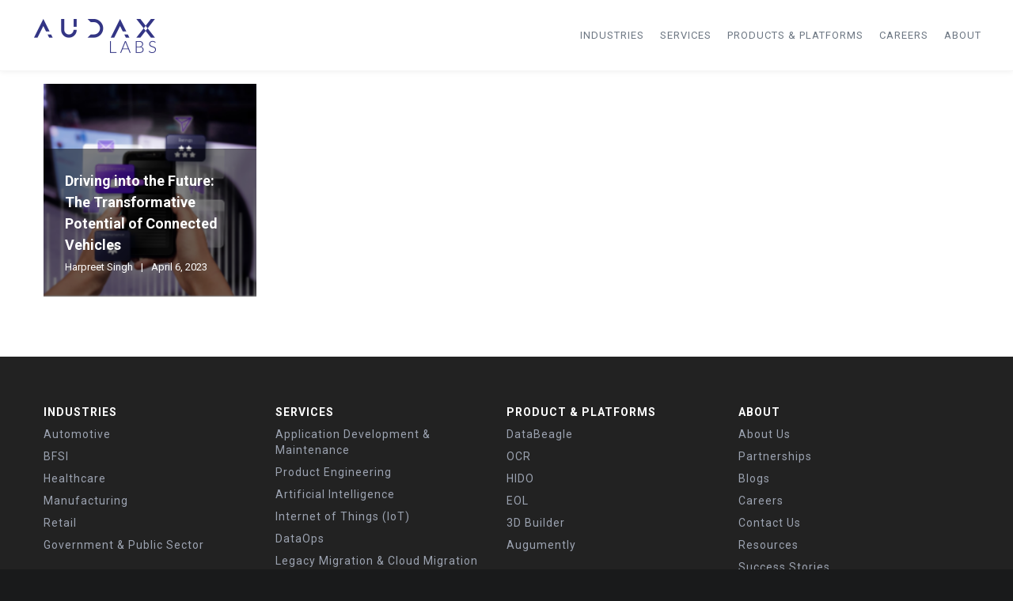

--- FILE ---
content_type: text/html; charset=UTF-8
request_url: https://dev.audaxlabs.com/author/harpreet-singh/
body_size: 13886
content:
<!DOCTYPE html>
<html lang="en-US">
<head>
<meta charset="UTF-8">
<meta name="viewport" content="width=device-width, initial-scale=1">

<link rel="shortcut icon" href="https://dev.audaxlabs.com/wp-content/uploads/2018/06/iconfev.png"/>
<link rel="profile" href="http://gmpg.org/xfn/11">
<link rel="pingback" href="https://dev.audaxlabs.com/xmlrpc.php">
<title>Harpreet Singh &#8211; Audax Labs</title>
<meta name='robots' content='noindex, nofollow' />
<link rel='dns-prefetch' href='//www.google.com' />
<link rel='dns-prefetch' href='//fonts.googleapis.com' />
<link rel='dns-prefetch' href='//s.w.org' />
<link rel="alternate" type="application/rss+xml" title="Audax Labs &raquo; Feed" href="https://dev.audaxlabs.com/feed/" />
<link rel="alternate" type="application/rss+xml" title="Audax Labs &raquo; Comments Feed" href="https://dev.audaxlabs.com/comments/feed/" />
<link rel="alternate" type="application/rss+xml" title="Audax Labs &raquo; Posts by Harpreet Singh Feed" href="https://dev.audaxlabs.com/author/harpreet-singh/feed/" />
		<script type="text/javascript">
			window._wpemojiSettings = {"baseUrl":"https:\/\/s.w.org\/images\/core\/emoji\/13.0.1\/72x72\/","ext":".png","svgUrl":"https:\/\/s.w.org\/images\/core\/emoji\/13.0.1\/svg\/","svgExt":".svg","source":{"concatemoji":"https:\/\/dev.audaxlabs.com\/wp-includes\/js\/wp-emoji-release.min.js?ver=5.7.14"}};
			!function(e,a,t){var n,r,o,i=a.createElement("canvas"),p=i.getContext&&i.getContext("2d");function s(e,t){var a=String.fromCharCode;p.clearRect(0,0,i.width,i.height),p.fillText(a.apply(this,e),0,0);e=i.toDataURL();return p.clearRect(0,0,i.width,i.height),p.fillText(a.apply(this,t),0,0),e===i.toDataURL()}function c(e){var t=a.createElement("script");t.src=e,t.defer=t.type="text/javascript",a.getElementsByTagName("head")[0].appendChild(t)}for(o=Array("flag","emoji"),t.supports={everything:!0,everythingExceptFlag:!0},r=0;r<o.length;r++)t.supports[o[r]]=function(e){if(!p||!p.fillText)return!1;switch(p.textBaseline="top",p.font="600 32px Arial",e){case"flag":return s([127987,65039,8205,9895,65039],[127987,65039,8203,9895,65039])?!1:!s([55356,56826,55356,56819],[55356,56826,8203,55356,56819])&&!s([55356,57332,56128,56423,56128,56418,56128,56421,56128,56430,56128,56423,56128,56447],[55356,57332,8203,56128,56423,8203,56128,56418,8203,56128,56421,8203,56128,56430,8203,56128,56423,8203,56128,56447]);case"emoji":return!s([55357,56424,8205,55356,57212],[55357,56424,8203,55356,57212])}return!1}(o[r]),t.supports.everything=t.supports.everything&&t.supports[o[r]],"flag"!==o[r]&&(t.supports.everythingExceptFlag=t.supports.everythingExceptFlag&&t.supports[o[r]]);t.supports.everythingExceptFlag=t.supports.everythingExceptFlag&&!t.supports.flag,t.DOMReady=!1,t.readyCallback=function(){t.DOMReady=!0},t.supports.everything||(n=function(){t.readyCallback()},a.addEventListener?(a.addEventListener("DOMContentLoaded",n,!1),e.addEventListener("load",n,!1)):(e.attachEvent("onload",n),a.attachEvent("onreadystatechange",function(){"complete"===a.readyState&&t.readyCallback()})),(n=t.source||{}).concatemoji?c(n.concatemoji):n.wpemoji&&n.twemoji&&(c(n.twemoji),c(n.wpemoji)))}(window,document,window._wpemojiSettings);
		</script>
		<style type="text/css">
img.wp-smiley,
img.emoji {
	display: inline !important;
	border: none !important;
	box-shadow: none !important;
	height: 1em !important;
	width: 1em !important;
	margin: 0 .07em !important;
	vertical-align: -0.1em !important;
	background: none !important;
	padding: 0 !important;
}
</style>
	<link rel='stylesheet' id='wp-block-library-css'  href='https://dev.audaxlabs.com/wp-includes/css/dist/block-library/style.min.css?ver=5.7.14' type='text/css' media='all' />
<link rel='stylesheet' id='contact-form-7-css'  href='https://dev.audaxlabs.com/wp-content/plugins/contact-form-7/includes/css/styles.css?ver=5.4' type='text/css' media='all' />
<link rel='stylesheet' id='rs-plugin-settings-css'  href='https://dev.audaxlabs.com/wp-content/plugins/revslider/public/assets/css/rs6.css?ver=6.4.3' type='text/css' media='all' />
<style id='rs-plugin-settings-inline-css' type='text/css'>
#rs-demo-id {}
</style>
<link rel='stylesheet' id='cesis-style-css'  href='https://dev.audaxlabs.com/wp-content/themes/cesis/style.css?ver=5.7.14' type='text/css' media='all' />
<link rel='stylesheet' id='cesis-child-style-css'  href='https://dev.audaxlabs.com/wp-content/themes/cesis_child_theme/style.css?ver=5.7.14' type='text/css' media='all' />
<link rel='stylesheet' id='custom-style-css'  href='https://dev.audaxlabs.com/wp-content/themes/cesis/css/cesis_media_queries.css?ver=5.7.14' type='text/css' media='all' />
<link rel='stylesheet' id='cesis-plugins-css'  href='https://dev.audaxlabs.com/wp-content/themes/cesis/css/cesis_plugins.css?ver=5.7.14' type='text/css' media='all' />
<link rel='stylesheet' id='cesis-icons-css'  href='https://dev.audaxlabs.com/wp-content/themes/cesis/includes/fonts/cesis_icons/cesis_icons.css?ver=5.7.14' type='text/css' media='all' />
<link rel='stylesheet' id='cesis-fonts-css'  href='https://fonts.googleapis.com/css?family=Poppins%3A400%2C500%2C600%2C70%7COpen+Sans%3A300%2C400%2C600%2C700%7CRoboto%3A400%2C500%2C700%2C900&#038;subset=latin%2Clatin-ext' type='text/css' media='all' />
<link rel='stylesheet' id='dynamic-css-css'  href='https://dev.audaxlabs.com/wp-admin/admin-ajax.php?action=dynamic_css&#038;ver=5.7.14' type='text/css' media='all' />
<link rel='stylesheet' id='js_composer_front-css'  href='https://dev.audaxlabs.com/wp-content/plugins/js_composer/assets/css/js_composer.min.css?ver=6.6.0' type='text/css' media='all' />
<link rel='stylesheet' id='redux-field-dev-icnselect-cesis_social_icons-font-end-css'  href='https://dev.audaxlabs.com/wp-content/themes/cesis/admin/redux-extensions/extensions/dev_iconselect/dev_iconselect/include/fontawesome/css/font-awesome-social.css?ver=5.7.14' type='text/css' media='all' />
<link rel='stylesheet' id='redux-field-dev-icnselect-cesis_staff_social-font-end-css'  href='https://dev.audaxlabs.com/wp-content/themes/cesis/admin/redux-extensions/extensions/dev_iconselect/dev_iconselect/include/fontawesome/css/font-awesome-social.css?ver=5.7.14' type='text/css' media='all' />
<link rel='stylesheet' id='redux-google-fonts-cesis_data-css'  href='https://fonts.googleapis.com/css?family=Roboto%3A400%2C500%2C700%7CRoboto+Slab%3A300&#038;ver=5.7.14' type='text/css' media='all' />
<script type='text/javascript' src='https://dev.audaxlabs.com/wp-includes/js/jquery/jquery.min.js?ver=3.5.1' id='jquery-core-js'></script>
<script type='text/javascript' src='https://dev.audaxlabs.com/wp-includes/js/jquery/jquery-migrate.min.js?ver=3.3.2' id='jquery-migrate-js'></script>
<script type='text/javascript' src='https://dev.audaxlabs.com/wp-content/plugins/revslider/public/assets/js/rbtools.min.js?ver=6.4.3' id='tp-tools-js'></script>
<script type='text/javascript' src='https://dev.audaxlabs.com/wp-content/plugins/revslider/public/assets/js/rs6.min.js?ver=6.4.3' id='revmin-js'></script>
<link rel="https://api.w.org/" href="https://dev.audaxlabs.com/wp-json/" /><link rel="alternate" type="application/json" href="https://dev.audaxlabs.com/wp-json/wp/v2/users/5" /><link rel="EditURI" type="application/rsd+xml" title="RSD" href="https://dev.audaxlabs.com/xmlrpc.php?rsd" />
<link rel="wlwmanifest" type="application/wlwmanifest+xml" href="https://dev.audaxlabs.com/wp-includes/wlwmanifest.xml" /> 
<meta name="generator" content="WordPress 5.7.14" />
<meta name="generator" content="Powered by WPBakery Page Builder - drag and drop page builder for WordPress."/>
<meta name="generator" content="Powered by Slider Revolution 6.4.3 - responsive, Mobile-Friendly Slider Plugin for WordPress with comfortable drag and drop interface." />
<script type="text/javascript">function setREVStartSize(e){
			//window.requestAnimationFrame(function() {				 
				window.RSIW = window.RSIW===undefined ? window.innerWidth : window.RSIW;	
				window.RSIH = window.RSIH===undefined ? window.innerHeight : window.RSIH;	
				try {								
					var pw = document.getElementById(e.c).parentNode.offsetWidth,
						newh;
					pw = pw===0 || isNaN(pw) ? window.RSIW : pw;
					e.tabw = e.tabw===undefined ? 0 : parseInt(e.tabw);
					e.thumbw = e.thumbw===undefined ? 0 : parseInt(e.thumbw);
					e.tabh = e.tabh===undefined ? 0 : parseInt(e.tabh);
					e.thumbh = e.thumbh===undefined ? 0 : parseInt(e.thumbh);
					e.tabhide = e.tabhide===undefined ? 0 : parseInt(e.tabhide);
					e.thumbhide = e.thumbhide===undefined ? 0 : parseInt(e.thumbhide);
					e.mh = e.mh===undefined || e.mh=="" || e.mh==="auto" ? 0 : parseInt(e.mh,0);		
					if(e.layout==="fullscreen" || e.l==="fullscreen") 						
						newh = Math.max(e.mh,window.RSIH);					
					else{					
						e.gw = Array.isArray(e.gw) ? e.gw : [e.gw];
						for (var i in e.rl) if (e.gw[i]===undefined || e.gw[i]===0) e.gw[i] = e.gw[i-1];					
						e.gh = e.el===undefined || e.el==="" || (Array.isArray(e.el) && e.el.length==0)? e.gh : e.el;
						e.gh = Array.isArray(e.gh) ? e.gh : [e.gh];
						for (var i in e.rl) if (e.gh[i]===undefined || e.gh[i]===0) e.gh[i] = e.gh[i-1];
											
						var nl = new Array(e.rl.length),
							ix = 0,						
							sl;					
						e.tabw = e.tabhide>=pw ? 0 : e.tabw;
						e.thumbw = e.thumbhide>=pw ? 0 : e.thumbw;
						e.tabh = e.tabhide>=pw ? 0 : e.tabh;
						e.thumbh = e.thumbhide>=pw ? 0 : e.thumbh;					
						for (var i in e.rl) nl[i] = e.rl[i]<window.RSIW ? 0 : e.rl[i];
						sl = nl[0];									
						for (var i in nl) if (sl>nl[i] && nl[i]>0) { sl = nl[i]; ix=i;}															
						var m = pw>(e.gw[ix]+e.tabw+e.thumbw) ? 1 : (pw-(e.tabw+e.thumbw)) / (e.gw[ix]);					
						newh =  (e.gh[ix] * m) + (e.tabh + e.thumbh);
					}				
					if(window.rs_init_css===undefined) window.rs_init_css = document.head.appendChild(document.createElement("style"));					
					document.getElementById(e.c).height = newh+"px";
					window.rs_init_css.innerHTML += "#"+e.c+"_wrapper { height: "+newh+"px }";				
				} catch(e){
					console.log("Failure at Presize of Slider:" + e)
				}					   
			//});
		  };</script>
<noscript><style> .wpb_animate_when_almost_visible { opacity: 1; }</style></noscript></head>

<body class="archive author author-harpreet-singh author-5  header_sticky cesis_has_header no-touch cesis_lightbox_lg wpb-js-composer js-comp-ver-6.6.0 vc_responsive">
<div id="wrap_all">


<div id="header_container" class="cesis_opaque_header" >

<header id="cesis_header" class="top-header cesis_sticky cesis_header_hiding  cesis_header_shadow">

<div class="header_main">
  <div class="cesis_container">
    <div class="header_logo logo_left">
      		<div id="logo_img">
			<a href="https://dev.audaxlabs.com">
				<img class="white_logo desktop_logo" src="https://dev.audaxlabs.com/wp-content/uploads/2022/09/audax-white-logo-new2.png" alt="Audax Labs" title="Audax Labs"/>
				<img class="dark_logo desktop_logo" src="https://dev.audaxlabs.com/wp-content/uploads/2022/09/audax-blue-logo.png" alt="Audax Labs" title="Audax Labs"/>
				<img class="mobile_logo" src="https://dev.audaxlabs.com/wp-content/uploads/2019/01/audax-blue-logo-mobile.png" alt="Audax Labs" title="Audax Labs"/>
			</a>
		</div>

		
		  <div class="cesis_menu_button cesis_mobile_menu_switch"><span class="lines"></span></div>
			    </div>
    <!-- .header_logo -->

        <!-- .tt-main-additional -->

    <nav id="site-navigation" class="tt-main-navigation logo_left menu_right nav_normal ">
      <div class="menu-main-ct"><ul id="main-menu" class="main-menu sm smart_menu"><li class="   menu-item menu-item-type-custom menu-item-object-custom menu-item-has-children menu-item-13394 " ><a><span>Industries</span></a>
<ul class="sub-menu">
	<li class="   menu-item menu-item-type-post_type menu-item-object-page menu-item-9588 " ><a href="https://dev.audaxlabs.com/automotive/"><span>Automotive</span></a></li>
	<li class="   menu-item menu-item-type-post_type menu-item-object-page menu-item-11790 " ><a href="https://dev.audaxlabs.com/bfsi/"><span>BFSI</span></a></li>
	<li class="   menu-item menu-item-type-post_type menu-item-object-page menu-item-14237 " ><a href="https://dev.audaxlabs.com/healthcare/"><span>Healthcare</span></a></li>
	<li class="   menu-item menu-item-type-post_type menu-item-object-page menu-item-9587 " ><a href="https://dev.audaxlabs.com/manufacturing/"><span>Manufacturing</span></a></li>
	<li class="   menu-item menu-item-type-post_type menu-item-object-page menu-item-11680 " ><a href="https://dev.audaxlabs.com/retail/"><span>Retail</span></a></li>
	<li class="   menu-item menu-item-type-post_type menu-item-object-page menu-item-16456 " ><a href="https://dev.audaxlabs.com/government-public-sector/"><span>Government &#038; Public Sector</span></a></li>
</ul>
</li>
<li class="cesis_megamenu mega-col-2   menu-item menu-item-type-custom menu-item-object-custom menu-item-has-children menu-item-13395 " ><a><span>Services</span></a>
<ul class="sub-menu">
	<li class="   menu-item menu-item-type-custom menu-item-object-custom menu-item-has-children menu-item-16848 " ><a href="#"><span>Sub Menu</span></a>
	<ul class="sub-menu">
		<li class="   menu-item menu-item-type-post_type menu-item-object-page menu-item-11699 " ><a href="https://dev.audaxlabs.com/application-development-maintenance/"><span>Application Development and Maintenance</span></a></li>
		<li class="   menu-item menu-item-type-post_type menu-item-object-page menu-item-11701 " ><a href="https://dev.audaxlabs.com/product-engineering/"><span>Product Engineering</span></a></li>
		<li class="   menu-item menu-item-type-post_type menu-item-object-page menu-item-9589 " ><a href="https://dev.audaxlabs.com/artificial-intelligence/"><span>AI</span></a></li>
		<li class="   menu-item menu-item-type-post_type menu-item-object-page menu-item-9590 " ><a href="https://dev.audaxlabs.com/internet-of-things-iot/"><span>Internet of Things (IoT)</span></a></li>
		<li class="   menu-item menu-item-type-post_type menu-item-object-page menu-item-11711 " ><a href="https://dev.audaxlabs.com/data-ops/"><span>DataOps</span></a></li>
		<li class="   menu-item menu-item-type-post_type menu-item-object-page menu-item-17354 " ><a href="https://dev.audaxlabs.com/qa-and-software-testing/"><span>QA and Software Testing</span></a></li>
		<li class="   menu-item menu-item-type-post_type menu-item-object-page menu-item-17611 " ><a href="https://dev.audaxlabs.com/data-analytics-bi/"><span>Data Analytics and BI</span></a></li>
	</ul>
</li>
	<li class="   menu-item menu-item-type-custom menu-item-object-custom menu-item-has-children menu-item-16849 " ><a href="#"><span>Sub Menu</span></a>
	<ul class="sub-menu">
		<li class="   menu-item menu-item-type-post_type menu-item-object-page menu-item-11700 " ><a href="https://dev.audaxlabs.com/legacy-migration-cloud-migration/"><span>Legacy Modernization and Cloud Migration</span></a></li>
		<li class="   menu-item menu-item-type-post_type menu-item-object-page menu-item-9592 " ><a href="https://dev.audaxlabs.com/metaverse/"><span>Metaverse</span></a></li>
		<li class="   menu-item menu-item-type-post_type menu-item-object-page menu-item-16522 " ><a href="https://dev.audaxlabs.com/sap/"><span>SAP</span></a></li>
		<li class="   menu-item menu-item-type-post_type menu-item-object-page menu-item-16667 " ><a href="https://dev.audaxlabs.com/mobile-app-development/"><span>Mobile App Development</span></a></li>
		<li class="   menu-item menu-item-type-post_type menu-item-object-page menu-item-17304 " ><a href="https://dev.audaxlabs.com/devops/"><span>DevOps</span></a></li>
		<li class="   menu-item menu-item-type-post_type menu-item-object-page menu-item-17416 " ><a href="https://dev.audaxlabs.com/staff-augmentation/"><span>Staff Augmentation</span></a></li>
		<li class="   menu-item menu-item-type-custom menu-item-object-custom menu-item-19778 " ><a href="/rocket-software/"><span>IBMi and IBMz Modernization</span></a></li>
	</ul>
</li>
</ul>
</li>
<li class="   menu-item menu-item-type-custom menu-item-object-custom menu-item-has-children menu-item-13396 " ><a><span>Products &#038; Platforms</span></a>
<ul class="sub-menu">
	<li class="   menu-item menu-item-type-post_type menu-item-object-page menu-item-13879 " ><a href="https://dev.audaxlabs.com/databeagle/"><span>DataBeagle</span></a></li>
	<li class="   menu-item menu-item-type-post_type menu-item-object-page menu-item-12897 " ><a href="https://dev.audaxlabs.com/ocr/"><span>OCR</span></a></li>
	<li class="   menu-item menu-item-type-post_type menu-item-object-page menu-item-11705 " ><a href="https://dev.audaxlabs.com/hido/"><span>HIDO</span></a></li>
	<li class="   menu-item menu-item-type-custom menu-item-object-custom menu-item-13822 " ><a href="/end-of-life/"><span>EOL</span></a></li>
	<li class="   menu-item menu-item-type-post_type menu-item-object-page menu-item-12828 " ><a href="https://dev.audaxlabs.com/3d-builder/"><span>3D Builder</span></a></li>
	<li class="   menu-item menu-item-type-post_type menu-item-object-page menu-item-12827 " ><a href="https://dev.audaxlabs.com/augmently/"><span>Augmently</span></a></li>
</ul>
</li>
<li class="   menu-item menu-item-type-custom menu-item-object-custom menu-item-14620 " ><a target="_blank" href="https://audaxlabs.zohorecruit.in/jobs/Careers"><span>Careers</span></a></li>
<li class="   menu-item menu-item-type-custom menu-item-object-custom menu-item-has-children menu-item-15575 " ><a><span>About</span></a>
<ul class="sub-menu">
	<li class="   menu-item menu-item-type-post_type menu-item-object-page menu-item-9558 " ><a href="https://dev.audaxlabs.com/about/"><span>About Us</span></a></li>
	<li class="   menu-item menu-item-type-post_type menu-item-object-page menu-item-12066 " ><a href="https://dev.audaxlabs.com/partnerships/"><span>Partnerships</span></a></li>
	<li class="   menu-item menu-item-type-post_type menu-item-object-page menu-item-9417 " ><a href="https://dev.audaxlabs.com/blogs/"><span>Blogs</span></a></li>
	<li class="   menu-item menu-item-type-post_type menu-item-object-page menu-item-9565 " ><a href="https://dev.audaxlabs.com/contact-us/"><span>Contact Us</span></a></li>
	<li class="   menu-item menu-item-type-post_type menu-item-object-page menu-item-9560 " ><a href="https://dev.audaxlabs.com/resources/"><span>Resources</span></a></li>
	<li class="   menu-item menu-item-type-post_type menu-item-object-page menu-item-9562 " ><a href="https://dev.audaxlabs.com/success-stories/"><span>Success Stories</span></a></li>
	<li class="   menu-item menu-item-type-post_type menu-item-object-page menu-item-13730 " ><a href="https://dev.audaxlabs.com/press-releases/"><span>Press Releases</span></a></li>
</ul>
</li>
</ul></div>    </nav>
    <!-- #site-navigation -->

  </div>
  <!-- .cesis_container -->
</div>
<!-- .header_main -->
<div class="header_mobile ">
  <nav id="mobile-navigation" class="tt-mobile-navigation">
    <div class="menu-mobile-ct"><ul id="mobile-menu" class="mobile-menu sm smart_menu"><li class="   menu-item menu-item-type-custom menu-item-object-custom menu-item-has-children menu-item-16850 " ><a href="#"><span>Industries</span></a>
<ul class="sub-menu">
	<li class="   menu-item menu-item-type-post_type menu-item-object-page menu-item-16851 " ><a href="https://dev.audaxlabs.com/automotive/"><span>Automotive</span></a></li>
	<li class="   menu-item menu-item-type-post_type menu-item-object-page menu-item-16852 " ><a href="https://dev.audaxlabs.com/bfsi/"><span>BFSI</span></a></li>
	<li class="   menu-item menu-item-type-post_type menu-item-object-page menu-item-16853 " ><a href="https://dev.audaxlabs.com/healthcare/"><span>Healthcare</span></a></li>
	<li class="   menu-item menu-item-type-post_type menu-item-object-page menu-item-16854 " ><a href="https://dev.audaxlabs.com/manufacturing/"><span>Manufacturing</span></a></li>
	<li class="   menu-item menu-item-type-post_type menu-item-object-page menu-item-16855 " ><a href="https://dev.audaxlabs.com/retail/"><span>Retail</span></a></li>
	<li class="   menu-item menu-item-type-post_type menu-item-object-page menu-item-16856 " ><a href="https://dev.audaxlabs.com/government-public-sector/"><span>Government &#038; Public Sector</span></a></li>
</ul>
</li>
<li class="   menu-item menu-item-type-custom menu-item-object-custom menu-item-has-children menu-item-16857 " ><a href="#"><span>Services</span></a>
<ul class="sub-menu">
	<li class="   menu-item menu-item-type-post_type menu-item-object-page menu-item-16858 " ><a href="https://dev.audaxlabs.com/application-development-maintenance/"><span>Application Development and Maintenance</span></a></li>
	<li class="   menu-item menu-item-type-post_type menu-item-object-page menu-item-16859 " ><a href="https://dev.audaxlabs.com/product-engineering/"><span>Product Engineering</span></a></li>
	<li class="   menu-item menu-item-type-post_type menu-item-object-page menu-item-16860 " ><a href="https://dev.audaxlabs.com/legacy-migration-cloud-migration/"><span>Legacy Modernization and Cloud Migration</span></a></li>
	<li class="   menu-item menu-item-type-post_type menu-item-object-page menu-item-16861 " ><a href="https://dev.audaxlabs.com/artificial-intelligence/"><span>AI</span></a></li>
	<li class="   menu-item menu-item-type-post_type menu-item-object-page menu-item-16862 " ><a href="https://dev.audaxlabs.com/internet-of-things-iot/"><span>Internet of Things (IoT)</span></a></li>
	<li class="   menu-item menu-item-type-post_type menu-item-object-page menu-item-16863 " ><a href="https://dev.audaxlabs.com/data-ops/"><span>DataOps</span></a></li>
	<li class="   menu-item menu-item-type-post_type menu-item-object-page menu-item-16864 " ><a href="https://dev.audaxlabs.com/metaverse/"><span>Metaverse</span></a></li>
	<li class="   menu-item menu-item-type-post_type menu-item-object-page menu-item-16865 " ><a href="https://dev.audaxlabs.com/sap/"><span>SAP</span></a></li>
	<li class="   menu-item menu-item-type-post_type menu-item-object-page menu-item-16866 " ><a href="https://dev.audaxlabs.com/mobile-app-development/"><span>Mobile App Development</span></a></li>
</ul>
</li>
<li class="   menu-item menu-item-type-custom menu-item-object-custom menu-item-has-children menu-item-16867 " ><a href="#"><span>Products &#038; Platforms</span></a>
<ul class="sub-menu">
	<li class="   menu-item menu-item-type-post_type menu-item-object-page menu-item-16868 " ><a href="https://dev.audaxlabs.com/databeagle/"><span>DataBeagle</span></a></li>
	<li class="   menu-item menu-item-type-post_type menu-item-object-page menu-item-16869 " ><a href="https://dev.audaxlabs.com/ocr/"><span>Ocr</span></a></li>
	<li class="   menu-item menu-item-type-post_type menu-item-object-page menu-item-16870 " ><a href="https://dev.audaxlabs.com/hido/"><span>HIDO</span></a></li>
	<li class="   menu-item menu-item-type-post_type menu-item-object-page menu-item-16871 " ><a href="https://dev.audaxlabs.com/end-of-life/"><span>End of Life</span></a></li>
	<li class="   menu-item menu-item-type-post_type menu-item-object-page menu-item-16872 " ><a href="https://dev.audaxlabs.com/3d-builder/"><span>3D Builder</span></a></li>
	<li class="   menu-item menu-item-type-post_type menu-item-object-page menu-item-16873 " ><a href="https://dev.audaxlabs.com/augmently/"><span>Augmently</span></a></li>
</ul>
</li>
<li class="   menu-item menu-item-type-custom menu-item-object-custom menu-item-16874 " ><a target="_blank" href="https://audaxlabs.zohorecruit.in/jobs/Careers"><span>Careers</span></a></li>
<li class="   menu-item menu-item-type-custom menu-item-object-custom menu-item-has-children menu-item-16875 " ><a href="#"><span>About</span></a>
<ul class="sub-menu">
	<li class="   menu-item menu-item-type-post_type menu-item-object-page menu-item-16876 " ><a href="https://dev.audaxlabs.com/about/"><span>About Us</span></a></li>
	<li class="   menu-item menu-item-type-post_type menu-item-object-page menu-item-16877 " ><a href="https://dev.audaxlabs.com/partnerships/"><span>Partnerships</span></a></li>
	<li class="   menu-item menu-item-type-post_type menu-item-object-page menu-item-16878 " ><a href="https://dev.audaxlabs.com/blogs/"><span>Blogs</span></a></li>
	<li class="   menu-item menu-item-type-post_type menu-item-object-page menu-item-16879 " ><a href="https://dev.audaxlabs.com/contact-us/"><span>Contact Us</span></a></li>
	<li class="   menu-item menu-item-type-post_type menu-item-object-page menu-item-16880 " ><a href="https://dev.audaxlabs.com/resources/"><span>Resources</span></a></li>
	<li class="   menu-item menu-item-type-post_type menu-item-object-page menu-item-16881 " ><a href="https://dev.audaxlabs.com/success-stories/"><span>Success Stories</span></a></li>
	<li class="   menu-item menu-item-type-post_type menu-item-object-page menu-item-16882 " ><a href="https://dev.audaxlabs.com/press-releases/"><span>Press Releases</span></a></li>
</ul>
</li>
</ul></div>  </nav>
  <!-- #site-navigation -->


  <!-- .tt-mmobile-additional -->

</div>
<!-- .header_mobile -->

</header>
<!-- #cesis_header -->
</div>
<!-- #header_container -->
<div id="main-content" class="main-container">
	<style>
	.menu-item-16848 > a:nth-of-type(1) { display:none !important; }
	.menu-item-16849 > a:nth-of-type(1) { display:none !important; }
	.tt-main-navigation:not(.tt-vertical-navigation) > div > ul > li.cesis_megamenu .sub-menu li.current-menu-item > a > span::after  {
  content: none !important; padding-left:13px !important;
	}
	.tt-main-navigation:not(.tt-vertical-navigation) > div > ul > li.cesis_megamenu .sub-menu li.current-menu-item > a > span {
		padding-left:13px !important;
	}
	.iso_certified { background-image:url("/wp-content/uploads/2021/08/ISO-White.png"); background-repeat: no-repeat; clear: both; height: 36px; width: auto; padding-left: 46px; background-size: contain; }
	.inner_iso { line-height:20px; }
	.cesis_stuck .header_main .nav_bottom_borderx.text_border > div > ul > li > a:hover span { color:#222222 !important; }
	.press_foot_link a { color:#7d7c7c; text-decoration: underline; }
	.press_readmore { margin-top: 10px; border-bottom: 1px solid #ddd; padding-bottom: 20px; margin-bottom: 20px; }  
	.press_readmore a { font-weight: normal; font-size: 14px; } 
	.press_title a{ color: #444; font-weight: normal; font-size: 18px; margin-top: 15px; display: block; }
.press_date{ font: normal 12px 'arial'; }
	.job_type { border:1px solid #eaecf1; background:#fff; }
	.job_type:hover { border:1px solid #eaecf1; background:rgb(66, 81, 244); color: #fff; }
	.row_jobtype { margin-left:-55px; margin-right:-55px; }
	.row_joblist { margin-left:-35px; margin-right:-35px; }
	.job_type a { color: #72757d; }
	.job_type:hover a { color: #fff; }
	.job_type:hover .span-right { text-align:right;float: right;padding-right: 10px; background-image:url("/img/arrow.png"); background-repeat: no-repeat;  background-position: right; padding-right: 26px;}
	.job_type_main { padding-left:40px; padding-right:40px; margin-bottom:80px !important; }
	.job_count { bottom: -85px; position: relative; padding-left: 20px; width:100%; font-size:14px; padding-right: 20px; } 
	.job_type_title  { padding-top:120px; padding-bottom:120px; text-align: center; font-size:26px;}
	.span-left { text-align:left;float: left; }
	.span-right { text-align:right;float: right;padding-right: 10px; background-image:url("/img/arrow-1.png"); background-repeat: no-repeat;  background-position: right; padding-right: 26px;}
	
	.job_list { border:1px solid #eaecf1; background:#fff; float: left; }
	.job_list_main { padding-left:20px; padding-right:20px; margin-bottom:40px !important; }
	.job_list_inner  {    padding-bottom:20px; font-size:20px; float: left;}
	.job_list_title { padding:20px; float: left;}
	.job_list_title a { color: rgb(109, 119, 131); }
	.job_list_desc { padding:0px 20px; font-size:14px; margin-bottom: 8px !important; float: left; }
	.btn { margin-left:20px; margin-top:10px; float: left;    margin-bottom: 8px !important; }
	.btn a { font-size: 12px;  color: #000; border: 1px solid #000; padding: 10px 20px;  border-radius: 5px; } 
	.btn:hover a { background:rgb(66, 81, 244); color: #fff; border: 1px solid rgb(66, 81, 244);}
	.job_info { padding-top: 10px; min-height:43px; background: #00000066; margin-top:-43px; float: left; width: 100% }
	.location { text-align:left;float: left; font-size:14px; padding-left:20px; color:#fff;  background-image:url("/img/location.png"); background-repeat: no-repeat; background-position: left; margin-left:20px; }
	.left_day { text-align:right;float: right;padding-right: 20px; padding-left:20px; font-size:14px; color:#fff; background-image:url("/img/posted-on.png"); background-repeat: no-repeat; background-position: left;}
	.wpcf7-submit:hover { background-color:#000; color:#fff;  } 
	.career_text { width:100%; padding:5px; }
	.career_submit	{     width: 100%;
    padding: 20px !important;
    background-color: rgb(66, 81, 244);
    color: #fff;
    border-radius: 3px; }
	 .icon_heading_middle .cesis_icon_paragraph_text_ctn { padding-top:22px; }
    .btn  {
    border-radius: 3px !important;
}
    .btn a {
    border-radius: 3px !important;
}
.btn a {
    font-size: 12px !important;
    color: #5f5f5f !important;
    border: 2px solid #5f5f5f !important;
    padding: 10px 30px !important;
    border-radius: 5px;
    letter-spacing: 3px !important;
    font-weight: bold !important;

}
.job_list_img{
	background-size: cover !important;
}

.btn a:hover {
   color: #fff !important;
   background-color: #3a78ff !important;
   border: 1px solid #3a78ff !important;
}
input{
	margin-top: 5px !important;
    margin-bottom: 5px !important;
}
.back-left{
	 margin-bottom: 25px !important;
    float: left;
    width: 100%;
    font-weight: bold;
}
.back-left:before {
        content: "\2190";
    font-weight: 700;
    font-size: 23px;
    left: 15px;
    margin-right: 10px;

}
.back-left:before{

}
.job_detail_left{
	    padding-left: 180px;
}

.job_detail_right .vc_column-inner{
	    padding-right: 180px;
    padding-top: 35px !important;
}
.heading_banner{
	font-size: 36px;color: #ffffff;line-height: 0.2em;text-align: center; letter-spacing:0px;
}
.job_main_heading{
	font-size:36px; color:#000;
}
.job_sub_heading{
	    padding-top: 20px;
}

.job_detail_right .vc_column-inner{
	   min-height: 1400px;
}
.partner_main { width:16.6%; float:left; }
.partner_inner { padding-right:10%; }
.partner_title { font-size:16px; font-weight:bold; text-align:center; }
.audax_partner p { margin:0px !important; }
.offerings_main { width:20%; float:left; }
.offerings_inner { text-align:center; }
.offerings_inner img { width:50px; }
.offerings_title { font-size:16px; font-weight:bold; color: #000; }

.other_product_main { width:25%; float:left; }
.other_product_inner { text-align:center; }
.other_product_inner img { width:90px; }
.other_product_title { font-size:16px; font-weight:bold; color: #000; }
.audax_offerings p { margin:0px !important; }
.app_main { width:20%; float:left; }
.app_inner { text-align:left; }
.app_inner img { width:50%; }
.app_title { font-size:24px; font-weight:500; }
.audax_app p { margin:0px !important; }
.Data-driven-product-eng .vc_column-inner { min-height:700px; }
@media all and (min-device-width:1366px) and (min-device-height:768px) {    
.job_detail_left{
	    padding-left: 80px;
}

.job_detail_right .vc_column-inner{
	    padding-right: 80px;
    padding-top: 35px !important;
}
.partner_main { width:14.2%; float:left; }
.partner_inner { padding-right:10%; }
.partner_title { font-size:16px; font-weight:bold; text-align:center; }
.audax_partner p { margin:0px !important; }
.app_main { width:20%; float:left;  flex: 1;  }
.app_inner { margin-right:20%; height:100%;  padding-bottom:30px; }
.app_border_none { border-right:0px solid #ccc; }
.app_title { font-size:24px; font-weight:500; }
.audax_app p { margin:0px !important; }
.app_bottom_border { border-bottom:1px solid #ccc; }
}
@media only screen and (min-device-width: 275px) and (max-device-width: 667px) { 
.partner_main { width:45%; margin-left:2.5%; margin-right:2.5%; float:left; }
.partner_inner { padding-right:0%; text-align:center; padding-bottom:10%; }
.partner_title { font-size:16px; font-weight:bold; text-align:center; line-height:20px; }
.audax_partner p { margin:0px !important; }
}
@media only screen and (min-device-width: 668px) and (max-device-width: 800px) { 
.partner_main { width:50%; float:left; margin-bottom:20px;  min-height:200px; text-align:center; }
.job_type_main { padding-left:10px; padding-right:10px; margin-bottom:40px !important; }
.tech_main { min-height:360px; }
.job_type_title { font-size:20px; }
}
@media only screen and (min-device-width: 801px) and (max-device-width: 1024px) {
	.tech_main { min-height:340px; }
}
@media only screen and (min-device-width: 668px) and (max-device-width: 1024px) { 
	.product_eng_benefits .cesis_icon_paragraph_ctn { min-height:260px !important; }
	.Data-driven-product-eng .vc_column-inner { min-height:760px; }
 .icon_heading_middle .cesis_icon_paragraph_text_ctn { padding-top:5px; }
 .legacy_benefits { min-height:260px; }
 .offerings_main { width:50%; float:left; }
 .app_migration .one .cesis_icon_paragraph_text_ctn { padding-left:40px; padding-right:40px; }
.app_migration .three .cesis_icon_paragraph_text_ctn { padding-left:60px; padding-right:60px; }
}
@media only screen and (min-device-width: 205px) and (max-device-width: 667px) and (orientation : portrait) { 
.heading_banner{
	line-height: normal;
}


.job_detail_right .vc_column-inner{
	    padding-right: 20px;
    padding-top: 35px !important;
}

.job_list {
    margin-bottom: 20px !important;
}
.vc_column-inner{
	    padding-top: 20px !important;
}

.job_main_heading{
	line-height: 35px !important;
}
.job_sub_heading{
	    padding-top: 20px;
}

.vc_custom {
    padding-top: 25px !important;}
	

.offerings_main {  width:100%; float:left; margin-bottom:20px; }
.offerings_inner { padding-right:0%; text-align:center; padding-bottom:10%; }
.offerings_title { font-size:16px; font-weight:bold; }

.other_product_main {  width:100%; float:left; }
.other_product_inner { padding-right:0%; text-align:center; padding-bottom:10%; }
.other_product_title { font-size:16px; font-weight:bold; }
.audax_offerings p { margin:0px !important; }
.offerings_inner img { width:50px; }
.app_main {  width:100%; float:left; }
.app_inner { padding-right:0%; text-align:left; padding-bottom:10%; }
.app_title { font-size:24px; font-weight:500; }
.audax_app p { margin:0px !important; }
.app_inner img { width:90px; }
.custom-footer .col { padding-top:40px; }
}
.sucess_msg {     text-align: center;
    font-size: 16px;
    font-weight: bold; }
.fill-height { display: flex; }	
 .app_inner ul { margin:0px !important; }
 .border-width { list-style: none;
    margin-left: 0px;
    border-bottom: 1px solid #ccc;
    padding: 15px 10px; width:50%; }	
.app_inner li { list-style: none;
    margin-left: 0px;
    border-bottom: 1px solid #ccc;
    padding: 15px 0px; }
	
	.tech_main { border: 1px solid #ccc; background-color:#ffffff;
    border-radius: 7px; display:table;
	box-shadow: 0 0 7px rgba(0,0,0,0.1);     width: 100%;
	}
	.tech_head { border-bottom: 1px solid #ccc;
    /* position: absolute; */
    display: table;
    padding: 15px; width: 100%; }
	.tech_img { width:18%; float:left;     height: 55px;}
	.tech_heading { 
    width: 80%;
    float: left; 
    padding-top: 17px;
    padding-left: 14px;
    font-size: 18px;
    font-weight: bold;
	}
	.tech_content ul { width: 47%;
    float: left; }
	.tech_content {  padding: 15px 5px;
    display: table; width:100%;}
	.list_none { list-style: none; }
	.product_eng {    padding: 60px 20px;
     
    margin: 0px 15px;
    border-radius: 7px; }
	
	.migration_sec {     
    margin: 0px; height:100%; text-align:left !important; }
	.migration_main { display:flex; }
	.migration_text { min-height: 250px; margin-top:15px; }
	
	.migration_sec img { width:100%; }
	.product_eng a { padding:36px; }
	.migration_sec .offerings_title { font-size:20px !important; }
	 
	.other_product_bg { background-image: url(/wp-content/uploads/2023/01/3d-builder22.png); background-repeat: no-repeat; }
	.other_product_bg:hover a { font-size:17px !important; }
	
	 @media only screen and (max-width: 800px) {
	 .migration_main { display:block; }
    .offerings_main { width:100%; margin-bottom:40px;}
}
.cesis_stuck {
    position: fixed;
    width: 100%;
    top: 0;
    z-index: 9997;
    margin-top: 0px !important;
}	
@media only screen and (max-width: 800px) {
    .workflow-container{width: 100%;}
    .col{width:100%; float:none; clear: both; position: relative;}
    .full {
    width: 100%;
    text-align: center;
    width: auto;
    height: 150px;
    display: block;
    float: left;
    line-height: 150px;
    color:#000!important;
    margin-right: 5px;
    
}
    .full img{height:100%; width: auto; display: block; vertical-align: middle}
    .line{border: 1px solid #3a78ff; float: none; width: 0; margin-top: 7%; position: relative; top: 0px; left: 75px; height: 39px;/*! margin: 30px 0; */clear: both;}
	#cesis_to_top { bottom:30px;  }
}
@media only screen and (max-width: 450px) {
.col .last { width: 150px;
    line-height: unset;
	text-align:left;
    display: flex;
    align-items: center; }	
}

                                .pr-box{ width: 100%; margin-top: 40px; padding: 20px; font-family: "Aileron" !important;  overflow: hidden; box-shadow: rgba(60, 64, 67, 0.3) 0px 1px 2px 0px, rgba(60, 64, 67, 0.15) 0px 2px 6px 2px;}
                                .pr-box:hover{  background-color: #32A7E2; color: #fff;}
								.pr-box:hover a { color: #fff !important;     cursor: pointer;}
								 
								.pr-box a { color: #333 !important; cursor: pointer; font-weight: normal !important; }
                                .pr-hdr{ font-size: 25px; line-height: 1.4em; }
                                .readbox{ padding-top: 22px;}
                                
                                .pr-sbhdr{ font-size: 16px;  padding-top: 14px; }
                                .read-more{ float: left; padding-top: 17px;}
                                .date{float: right; padding-top: 14px; }
								.tt-main-navigation:not(.tt-vertical-navigation) .cesis_megamenu > .sub-menu {
    left: 40px !important;
    right: 40px !important;
    margin-left: 0!important;
    width: auto !important;
    max-width: none !important;
    width: calc(100% - 80px )!important;
    width: 50% !important;
    margin: auto !important;
								 


</style>
<script>
	function myFunction4() { 
	var response = grecaptcha.getResponse();
				var vcode =  document.getElementById("vcode").value;
				var submit_code =  document.getElementById("submit_code").value;
				//alert(vcode);
				//alert(submit_code); 
				if(document.getElementById("submit_code").value != document.getElementById("vcode").value) {  
					alert("Please Enter Valid Access Code.");
					document.getElementById("vcode").focus();
					return false;
					
					}
	else if(response.length == 0)
   { alert("Please Validate Captcha.");
   document.getElementById("gcaptcha").focus();
   return false;
}

			  }
			  
		function validatecareer()
{  

if(document.getElementById("first_name").value=="")
 {
   alert("Please Enter First Name.");
   document.getElementById("first_name").focus();
   return false;
 } 
 
  else if(document.getElementById("last_name").value=="")
 {
    alert("Please Enter Last Name.");
   document.getElementById("last_name").focus();
   return false;
 }
 else if(document.getElementById("email").value=="")
 {
    alert("Please Enter Your Email.");
   document.getElementById("email").focus();
   return false;
 }
 else if(document.getElementById("phone").value=="")
 {
    alert("Please Enter Your Phone.");
   document.getElementById("phone").focus();
   return false;
 }
 else if(document.getElementById("phone").value=="")
 {
    alert("Please Enter Your Phone.");
   document.getElementById("phone").focus();
   return false;
 }
 else if(document.getElementById("location").value=="")
 {
    alert("Please Enter Your Location.");
   document.getElementById("location").focus();
   return false;
 }
  else if(document.getElementById("attachment").value=="")
 {
    alert("Please chose attachment.");
   document.getElementById("attachment").focus();
   return false;
 } 
}


function validatedownload()
{  
	var testStr = document.getElementById("email").value;
	var splitStr = testStr.substring(testStr.indexOf('@') + 1);
	
//alert(response);
if(document.getElementById("dwn_name").value=="")
 {
   alert("Please enter eirst name.");
   document.getElementById("dwn_name").focus();
   return false;
 } 
 else if(document.getElementById("dwn_lname").value=="")
 {
   alert("Please enter last name.");
   document.getElementById("dwn_lname").focus();
   return false;
 } 
 else if(document.getElementById("email").value=="")
 {
    alert("Please enter valid work email.");
   document.getElementById("email").focus();
   return false;
 }
  
 else if(document.getElementById("company").value=="")
 {
    alert("Please Enter your organization*.");
   document.getElementById("company").focus();
   return false;
 } 
 
}
 
 
 function validatedownloaddatabegal()
{  
	var testStr = document.getElementById("email").value;
	var splitStr = testStr.substring(testStr.indexOf('@') + 1);
	var access_code = document.getElementById("access_code").value;
	var organization = document.getElementById("dwn_lname").value;
	var user_name = document.getElementById("dwn_name").value;
	
//alert(response);
if(document.getElementById("dwn_name").value=="")
 {
   alert("Please enter eirst name.");
   document.getElementById("dwn_name").focus();
   return false;
 } 
  
 else if(document.getElementById("email").value=="")
 {
    alert("Please enter valid work email.");
   document.getElementById("email").focus();
   return false;
 }
  
 else if(document.getElementById("access_code").value=="")
 {
    alert("Please enter valid access code*.");
   document.getElementById("access_code").focus();
   return false;
 }
 else{
		(async () => {
  const rawResponse = await fetch('/download_track.php', {
    method: 'POST',
    headers: {
      'Accept': 'application/json',
      'Content-Type': 'application/json'
    },
    body: JSON.stringify({access_code: access_code, email: testStr, user_name:user_name})
  });
  const content = await rawResponse.json();
  if(content[0] == 'false') {
	alert("Please enter valid access code*.");
   document.getElementById("access_code").focus();
   return false;
  }
  if(content[0] == 'true') {
	var dwn_id = content[1];
	var source_id = content[2];
	//alert(dwn_id);
	window.location.href = '/download_databeagle/?dwnload_id='+ dwn_id +'&status=submit&source_id='+ source_id  +'';
	setCookie('download_databeagle', 'true', 1/24 * 10);
								 
  }
  console.log(content);
})();
			
		}			
 
}
function setCookie(cname, cvalue, exdays) {
    var d = new Date();
    d.setTime(d.getTime() + (exdays*15*60*60*1000));
	//d.setTime(d.getTime() + (exdays*30*1000));
    var expires = "expires="+ d.toUTCString();
    document.cookie = cname + "=" + cvalue + ";" + expires + ";path=/";
}
 
 function validatedownload_capabilities()
{  
	var testStr = document.getElementById("email").value;
	var splitStr = testStr.substring(testStr.indexOf('@') + 1);
	var emailpat = /^([a-zA-Z0-9_\-\.]+)@((\[[0-9]{1,3}\.[0-9]{1,3}\.[0-9]{1,3}\.)|(([a-zA-Z0-9\-]+\.)+))([a-zA-Z]{2,4}|[0-9]{1,3})(\]?)$/i;
	
//alert(response);
if(document.getElementById("cap_name").value=="")
 {
   alert("Please enter name.");
   document.getElementById("cap_name").focus();
   return false;
 }  
 else if(document.getElementById("email").value=="")
 {
    alert("Please enter valid email.");
   document.getElementById("email").focus();
   return false;
 } 
 else if(!emailpat.test(testStr))
		{
		alert("Enter Valid Email ID");
		document.getElementById("email").focus();
		return false;
		} 
 
}
	</script>
	<script src="https://www.google.com/recaptcha/api.js"></script> 

	<script>
function getCookie(cname) {
    var name = cname + "=";
    var decodedCookie = decodeURIComponent(document.cookie);
    var ca = decodedCookie.split(';');
    for(var i = 0; i <ca.length; i++) {
        var c = ca[i];
        while (c.charAt(0) == ' ') {
            c = c.substring(1);
        }
        if (c.indexOf(name) == 0) {
            return c.substring(name.length, c.length);
        }
    }
    return "";
}


jQuery($ => {
  $('#video_id1 .play-icon').on('click', e => { alert("target");
   $('iframe').contents().find('video').each(function () 
        {
            this.pause();
        });
        $('video').each(function () 
        {
            this.pause();
        });
  }); 
});	
</script>
<script src="https://player.vimeo.com/api/player.js"></script>	



<main id="main" class="site-main vc_full_width_row_container" role="main">
  <div class="cesis_container">
    <div class="article_ctn ">
					                <div id="cesis_blog_957lyez257v4x344p70t" class="cesis_isotope_container" style="">
                <div class="cesis_blog_ctn cesis_blog_style_9 no none none cesis_isotope col_4" style="margin-left:-16px; margin-right:-16px; " data-layout="fitRows" >
              
							  						<div class="cesis_iso_item f_77   post-16759 post type-post status-publish format-standard has-post-thumbnail hentry category-blog tag-automotive-industry"  style="padding:16px;">
  						<div class="cesis_isotope_filter_data"><span class="isotope_filter_name">Driving into the Future: The Transformative Potential of Connected Vehicles</span><span class="isotope_filter_date">20230406042241</span></div>
  						<div class="inside_e wpb_animate_when_almost_visible wpb_fadeIn fadeIn">

  						  							<div class="cesis_blog_m_thumbnail">
  			                <a href="https://dev.audaxlabs.com/driving-into-the-future-the-transformative-potential-of-connected-vehicles/" target="_self">
  							<img src="https://dev.audaxlabs.com/wp-content/uploads/2023/04/image-4-2-1200x1200.png"/>  							</a>
      		                <div class="cesis_blog_m_content on_image_style" style=padding:10%;>

                              <div class="cesis_blog_m_inner_content">

                              
                      		<h2 class="cesis_blog_m_title title_filter"  style=""><a href="https://dev.audaxlabs.com/driving-into-the-future-the-transformative-potential-of-connected-vehicles/" target="_self">Driving into the Future: The Transformative Potential of Connected Vehicles</a></h2>
  							  			                    <div class="cesis_blog_m_top_info">
              		        	<span class="cesis_blog_m_author">Harpreet Singh</span><span class="cesis_blog_m_date">April 6, 2023</span>  			                    </div>
              		                              		          		             									</div>
 							</div>
 						</div>
												</div>
				</div>

			      </div>
    </div>
			<div class="cesis_navigation_ctn cesis_classic_navigation cesis_nav_justify cesis_nav_style_0" style="margin-top:60px;"></div>
				    </div>

		    
		  </div>
		  <!-- .container -->
		</main>
		<!-- #main -->

	</div><!-- #content -->

	<footer id="cesis_colophon" class="site-footer scrollmagic-pin-spacer no">


<style>.cesis_h_outline_i { border-radius:0px !important; }
.footer_content_block {background-color: #222222 !important; }
.footer_row { padding-left:10% !important; }
.custom-footer .col { width:25%; float:left; padding-right:20px; }
.col a { font-size: 14px; font-color: #9ca3b1 !important;
    color: #9ca3b1;
    line-height: 20px;
    letter-spacing: 1px;
    font-weight: normal;
    margin-bottom: 8px;
    display: table; }
.foot-menu-heading { font-weight:600 !important; color:#ffffff !important; }   
.col a:hover { color:#ffffff; } 
.privacy_link a { color: #9ca3b1; }
.privacy_link a:hover { color: #ffffff; }

@media only screen and (max-width: 800px) {
 .custom-footer .col { width:100%; float:left; padding:20px; padding-top:0px; }
 .custom-footer .wpb_wrapper { display:table;   }
 .iso_certified { margin-left:20px; }
 .foot_privacy_txt p { margin-left:30px; }
 .custom-footer { padding-bottom:0px !important; }
}
#foot-section { clear:both; }.vc_custom_1724409690546{padding-top: 60px !important;padding-bottom: 0px !important;background-color: #222222 !important;background-position: center !important;background-repeat: no-repeat !important;background-size: cover !important;}.vc_custom_1724409254262{margin-bottom: 0px !important;}.vc_custom_1724410493685{padding-top: 30px !important;}.vc_custom_1724410393377{padding-top: 30px !important;padding-right: 0px !important;padding-left: 0px !important;}.vc_custom_1680254578156{padding-top: 10px !important;}.vc_custom_1736857964795{margin-bottom: 20px !important;}</style><div class="footer_content_block"><div class="cesis_container"><div class="vc_row wpb_row vc_row-fluid vc_custom_1724409690546 vc_row-has-fill vc_row-o-content-middle vc_row-flex"><div class="wpb_column vc_column_container vc_col-sm-12"><div class="vc_column-inner "><div class="wpb_wrapper">
	<div class="wpb_text_column wpb_content_element  cesis_text_transform_none  vc_custom_1724409254262 custom-footer" >
		<div class="wpb_wrapper">
			<div class="col">
<p><a class="foot-menu-heading">INDUSTRIES</a><a href="/automotive/">Automotive</a><a href="/bfsi/">BFSI</a><a href="/healthcare/">Healthcare</a><a href="/manufacturing/">Manufacturing</a><a href="/retail/">Retail</a><a href="/government-public-sector/">Government &amp; Public Sector</a></p>
</div>
<div class="col"><a class="foot-menu-heading">SERVICES</a><a href="/application-development-maintenance/">Application Development &amp; Maintenance</a><a href="/product-engineering/">Product Engineering</a><a href="/artificial-intelligence/">Artificial Intelligence</a><a href="/internet-of-things-iot/">Internet of Things (IoT)</a><a href="/data-ops/">DataOps</a><a href="/legacy-migration-cloud-migration/">Legacy Migration &amp; Cloud Migration</a><a href="/metaverse/">Metaverse</a><a href="/sap/">SAP</a><a href="/mobile-app-development/">Mobile App Development</a></div>
<div class="col"><a class="foot-menu-heading">PRODUCT &amp; PLATFORMS</a><a href="/databeagle">DataBeagle</a><a href="/ocr">OCR</a><a href="/hido">HIDO</a><a href="/end-of-life/">EOL</a><a href="/3d-builder/">3D Builder</a><a href="/augumently/">Augumently</a></div>
<div class="col"><a class="foot-menu-heading">ABOUT</a><a href="/about/">About Us</a><a href="/partnership/">Partnerships</a><a href="/blogs">Blogs</a><a href="https://audaxlabs.zohorecruit.in/jobs/Careers" target="_blank" rel="noopener">Careers</a><a href="/contact-us/">Contact Us</a><a href="/resources/">Resources</a><a href="/success-stories/">Success Stories</a><a href="/press-releases/">Press Releases</a></div>

		</div>
	</div>
<div id="foot-section" class="vc_row wpb_row vc_inner vc_row-fluid vc_row-o-content-middle vc_row-flex"><div class="wpb_column vc_column_container vc_col-sm-4"><div class="vc_column-inner vc_custom_1724410493685"><div class="wpb_wrapper">
	<div class="wpb_text_column wpb_content_element  cesis_text_transform_none " style=" font-size:14px;  ">
		<div class="wpb_wrapper">
			<div class="iso_certified">
<div class="inner_iso">ISO 27001:2022<br />
Certified Company</div>
</div>

		</div>
	</div>
</div></div></div><div class="privacy_link wpb_column vc_column_container vc_col-sm-4"><div class="vc_column-inner vc_custom_1724410393377"><div class="wpb_wrapper">
	<div class="wpb_text_column wpb_content_element  cesis_text_transform_none  vc_custom_1736857964795 foot_privacy_txt" style=" font-size:14px;  ">
		<div class="wpb_wrapper">
			<p>©2025 Audax Labs, LLC. All Rights Reserved | <a href="/privacy-policy/">Privacy Policy</a></p>

		</div>
	</div>
</div></div></div><div class="wpb_column vc_column_container vc_col-sm-4"><div class="vc_column-inner vc_custom_1680254578156"><div class="wpb_wrapper"><div id="cesis_icon_6tnx1vywt3vva5p3iuvq" class="cesis_icon_ctn cesis_custom_lg i_float_right     " data-delay="0" style="padding-top:10px; padding-bottom:0px; margin-right:0px; margin-left:25px; "><a href="https://www.linkedin.com/company/audax-labs/" target="_blank"><div class="cesis_icon_shape cesis_has_hover" style=" border:1px solid #ffffff; background:#1c1c1c; color:#ffffff;
		width:30px; height:30px; line-height:0; padding:6px 0; " onmouseleave=" this.style.borderColor='#ffffff'; this.style.background='#1c1c1c'; this.style.color='#ffffff';"
	onmouseenter=" this.style.borderColor='#ffffff'; this.style.background='#ffffff'; this.style.color='#1c1c1c';"><span class="cesis_h_outline_i" style="border-color:#ffffff; border-radius:100px; border-width:1px;"></span><i class="cesis_icon_inner fa-linkedin22" style="font-size:16px; "></i></div></a></div><div id="cesis_icon_tejzlrgvemdlh9ler7gq" class="cesis_icon_ctn cesis_custom_lg i_float_right     " data-delay="0" style="padding-top:10px; padding-bottom:0px; margin-right:0px; margin-left:0px; "><a href="https://dev.audaxlabs.com/contact-us/" target="_blank"><div class="cesis_icon_shape cesis_has_hover" style=" border:1px solid #ffffff; background:#1c1c1c; color:#ffffff;
		width:30px; height:30px; line-height:0; padding:6px 0; " onmouseleave=" this.style.borderColor='#ffffff'; this.style.background='#1c1c1c'; this.style.color='#ffffff';"
	onmouseenter=" this.style.borderColor='#ffffff'; this.style.background='#ffffff'; this.style.color='#1c1c1c';"><span class="cesis_h_outline_i" style="border-color:#ffffff; border-radius:100px; border-width:1px;"></span><i class="cesis_icon_inner fa-mail" style="font-size:16px; "></i></div></a></div></div></div></div></div></div></div></div><div class="tt-shape tt-shape-top " data-negative="false"></div><div class="tt-shape tt-shape-bottom " data-negative="false"></div></div></div></div>
	</footer><!-- #cesis_colophon -->
 	 <a id="cesis_to_top"><i class="fa-angle-up"></i></a>
 </div><!-- #wrapp_all -->
<div class="cesis_search_overlay">
	<div class="cesis_menu_button cesis_search_close open"><span class="lines"></span></div>
	<div class="cesis_search_container">

		
			<form role="search" method="get" class="search-form" action="https://dev.audaxlabs.com">
							<div>
								<input type="search" class="search-field" placeholder="Search …" value="" name="s">
								<input type="submit" class="search-submit" value="">
								<i class="fa fa-search2"></i>
							</div>
			</form>	</div>
</div>
<script> 

// Bottom to top scroll
  
window.onscroll = function() {scrollFunction()};

function scrollFunction() {
  if (document.body.scrollTop > 450 || document.documentElement.scrollTop > 450) {   
    jQuery('#navbar2').addClass("cesis_sticky"); 
  } else {  
    jQuery('#navbar2').removeClass("cesis_sticky"); 
jQuery('#navbar2').removeClass("cesis_stuck");	
  }
} 
    const navbar = document.getElementById("navbar2");
    const sections = document.querySelectorAll(".section_nav");
  
    window.addEventListener("scroll", function() { 
      // Highlight the active item in the navbar
      sections.forEach(section_nav => {
        const sectionTop = section_nav.offsetTop - navbar.offsetHeight;
        const sectionBottom = sectionTop + section_nav.offsetHeight;
         
        if (window.scrollY >= sectionTop && window.scrollY < sectionBottom) {
          const targetId = section_nav.getAttribute("id");  
          const activeLink = navbar.querySelector(`a[href="#${targetId}"]`);
          if (activeLink) {
            navbar.querySelectorAll("a").forEach(link => link.classList.remove("active2"));
            activeLink.classList.add("active2");
          }
        }
      });
    });
   
</script>
<script>
              (function(e){
                  var el = document.createElement('script');
                  el.setAttribute('data-account', 'X2rTvIa6c4');
                  el.setAttribute('src', 'https://cdn.userway.org/widget.js');
                  document.body.appendChild(el);
                })();
              </script><script type="text/html" id="wpb-modifications"></script><link rel='stylesheet' id='redux-custom-fonts-css-css'  href='//dev.audaxlabs.com/wp-content/uploads/redux/custom-fonts/fonts.css?ver=1769224838' type='text/css' media='all' />
<script type='text/javascript' src='https://dev.audaxlabs.com/wp-includes/js/dist/vendor/wp-polyfill.min.js?ver=7.4.4' id='wp-polyfill-js'></script>
<script type='text/javascript' id='wp-polyfill-js-after'>
( 'fetch' in window ) || document.write( '<script src="https://dev.audaxlabs.com/wp-includes/js/dist/vendor/wp-polyfill-fetch.min.js?ver=3.0.0"></scr' + 'ipt>' );( document.contains ) || document.write( '<script src="https://dev.audaxlabs.com/wp-includes/js/dist/vendor/wp-polyfill-node-contains.min.js?ver=3.42.0"></scr' + 'ipt>' );( window.DOMRect ) || document.write( '<script src="https://dev.audaxlabs.com/wp-includes/js/dist/vendor/wp-polyfill-dom-rect.min.js?ver=3.42.0"></scr' + 'ipt>' );( window.URL && window.URL.prototype && window.URLSearchParams ) || document.write( '<script src="https://dev.audaxlabs.com/wp-includes/js/dist/vendor/wp-polyfill-url.min.js?ver=3.6.4"></scr' + 'ipt>' );( window.FormData && window.FormData.prototype.keys ) || document.write( '<script src="https://dev.audaxlabs.com/wp-includes/js/dist/vendor/wp-polyfill-formdata.min.js?ver=3.0.12"></scr' + 'ipt>' );( Element.prototype.matches && Element.prototype.closest ) || document.write( '<script src="https://dev.audaxlabs.com/wp-includes/js/dist/vendor/wp-polyfill-element-closest.min.js?ver=2.0.2"></scr' + 'ipt>' );( 'objectFit' in document.documentElement.style ) || document.write( '<script src="https://dev.audaxlabs.com/wp-includes/js/dist/vendor/wp-polyfill-object-fit.min.js?ver=2.3.4"></scr' + 'ipt>' );
</script>
<script type='text/javascript' src='https://dev.audaxlabs.com/wp-includes/js/dist/hooks.min.js?ver=d0188aa6c336f8bb426fe5318b7f5b72' id='wp-hooks-js'></script>
<script type='text/javascript' src='https://dev.audaxlabs.com/wp-includes/js/dist/i18n.min.js?ver=6ae7d829c963a7d8856558f3f9b32b43' id='wp-i18n-js'></script>
<script type='text/javascript' id='wp-i18n-js-after'>
wp.i18n.setLocaleData( { 'text direction\u0004ltr': [ 'ltr' ] } );
</script>
<script type='text/javascript' src='https://dev.audaxlabs.com/wp-includes/js/dist/vendor/lodash.min.js?ver=4.17.21' id='lodash-js'></script>
<script type='text/javascript' id='lodash-js-after'>
window.lodash = _.noConflict();
</script>
<script type='text/javascript' src='https://dev.audaxlabs.com/wp-includes/js/dist/url.min.js?ver=7c99a9585caad6f2f16c19ecd17a86cd' id='wp-url-js'></script>
<script type='text/javascript' id='wp-api-fetch-js-translations'>
( function( domain, translations ) {
	var localeData = translations.locale_data[ domain ] || translations.locale_data.messages;
	localeData[""].domain = domain;
	wp.i18n.setLocaleData( localeData, domain );
} )( "default", { "locale_data": { "messages": { "": {} } } } );
</script>
<script type='text/javascript' src='https://dev.audaxlabs.com/wp-includes/js/dist/api-fetch.min.js?ver=25cbf3644d200bdc5cab50e7966b5b03' id='wp-api-fetch-js'></script>
<script type='text/javascript' id='wp-api-fetch-js-after'>
wp.apiFetch.use( wp.apiFetch.createRootURLMiddleware( "https://dev.audaxlabs.com/wp-json/" ) );
wp.apiFetch.nonceMiddleware = wp.apiFetch.createNonceMiddleware( "ca3c5a7128" );
wp.apiFetch.use( wp.apiFetch.nonceMiddleware );
wp.apiFetch.use( wp.apiFetch.mediaUploadMiddleware );
wp.apiFetch.nonceEndpoint = "https://dev.audaxlabs.com/wp-admin/admin-ajax.php?action=rest-nonce";
</script>
<script type='text/javascript' id='contact-form-7-js-extra'>
/* <![CDATA[ */
var wpcf7 = [];
/* ]]> */
</script>
<script type='text/javascript' src='https://dev.audaxlabs.com/wp-content/plugins/contact-form-7/includes/js/index.js?ver=5.4' id='contact-form-7-js'></script>
<script type='text/javascript' src='https://dev.audaxlabs.com/wp-content/themes/cesis/js/cesis_collapse.js?ver=5.7.14' id='collapse-js'></script>
<script type='text/javascript' src='https://dev.audaxlabs.com/wp-content/themes/cesis/js/cesis_countup.js?ver=5.7.14' id='countup-js'></script>
<script type='text/javascript' src='https://dev.audaxlabs.com/wp-content/themes/cesis/js/cesis_easing.js?ver=5.7.14' id='easing-js'></script>
<script type='text/javascript' src='https://dev.audaxlabs.com/wp-content/themes/cesis/js/cesis_fittext.js?ver=5.7.14' id='fittext-js'></script>
<script type='text/javascript' src='https://dev.audaxlabs.com/wp-content/themes/cesis/js/fitvids.js?ver=5.7.14' id='fitvids-js'></script>
<script type='text/javascript' src='https://dev.audaxlabs.com/wp-content/themes/cesis/js/fonticonpicker.js?ver=5.7.14' id='fonticonpicker-js'></script>
<script type='text/javascript' src='https://dev.audaxlabs.com/wp-content/themes/cesis/js/lightgallery.js?ver=5.7.14' id='lightgallery-js'></script>
<script type='text/javascript' src='https://dev.audaxlabs.com/wp-content/themes/cesis/js/owlcarousel.js?ver=5.7.14' id='owlcarousel-js'></script>
<script type='text/javascript' src='https://dev.audaxlabs.com/wp-content/themes/cesis/js/scrollmagic.js?ver=5.7.14' id='scrollmagic-js'></script>
<script type='text/javascript' src='https://dev.audaxlabs.com/wp-content/themes/cesis/js/cesis_transition.js?ver=5.7.14' id='transition-js'></script>
<script type='text/javascript' src='https://dev.audaxlabs.com/wp-content/themes/cesis/js/smartmenus.js?ver=5.7.14' id='smartmenus-js'></script>
<script type='text/javascript' src='https://dev.audaxlabs.com/wp-content/themes/cesis/js/isotope.js?ver=5.7.14' id='cesis-isotope-js'></script>
<script type='text/javascript' src='https://dev.audaxlabs.com/wp-content/themes/cesis/js/waypoints.js?ver=5.7.14' id='cesis-waypoints-js'></script>
<script type='text/javascript' id='cesis-custom-js-extra'>
/* <![CDATA[ */
var cesis_ajax_val = {"ajaxurl":"https:\/\/dev.audaxlabs.com\/wp-admin\/admin-ajax.php","noposts":"No more posts","loading":"Loading","loadmore":"Load more"};
/* ]]> */
</script>
<script type='text/javascript' src='https://dev.audaxlabs.com/wp-content/themes/cesis/js/cesis_custom.js?ver=5.7.14' id='cesis-custom-js'></script>
<script type='text/javascript' src='https://www.google.com/recaptcha/api.js?render=6LdnXG8aAAAAAAOOnFBkUYvY-nEZuCNAmGupcUQE&#038;ver=3.0' id='google-recaptcha-js'></script>
<script type='text/javascript' id='wpcf7-recaptcha-js-extra'>
/* <![CDATA[ */
var wpcf7_recaptcha = {"sitekey":"6LdnXG8aAAAAAAOOnFBkUYvY-nEZuCNAmGupcUQE","actions":{"homepage":"homepage","contactform":"contactform"}};
/* ]]> */
</script>
<script type='text/javascript' src='https://dev.audaxlabs.com/wp-content/plugins/contact-form-7/modules/recaptcha/index.js?ver=5.4' id='wpcf7-recaptcha-js'></script>
<script type='text/javascript' src='https://dev.audaxlabs.com/wp-includes/js/wp-embed.min.js?ver=5.7.14' id='wp-embed-js'></script>
<script type='text/javascript' src='https://dev.audaxlabs.com/wp-content/plugins/js_composer/assets/js/dist/js_composer_front.min.js?ver=6.6.0' id='wpb_composer_front_js-js'></script>
<script type='text/javascript' src='https://dev.audaxlabs.com/wp-includes/js/jquery/ui/core.min.js?ver=1.12.1' id='jquery-ui-core-js'></script>
<script type='text/javascript' src='https://dev.audaxlabs.com/wp-includes/js/jquery/ui/tabs.min.js?ver=1.12.1' id='jquery-ui-tabs-js'></script>
<script type='text/javascript' src='https://dev.audaxlabs.com/wp-content/plugins/js_composer/assets/lib/bower/jquery-ui-tabs-rotate/jquery-ui-tabs-rotate.min.js?ver=6.6.0' id='jquery_ui_tabs_rotate-js'></script>

</body>
</html>
